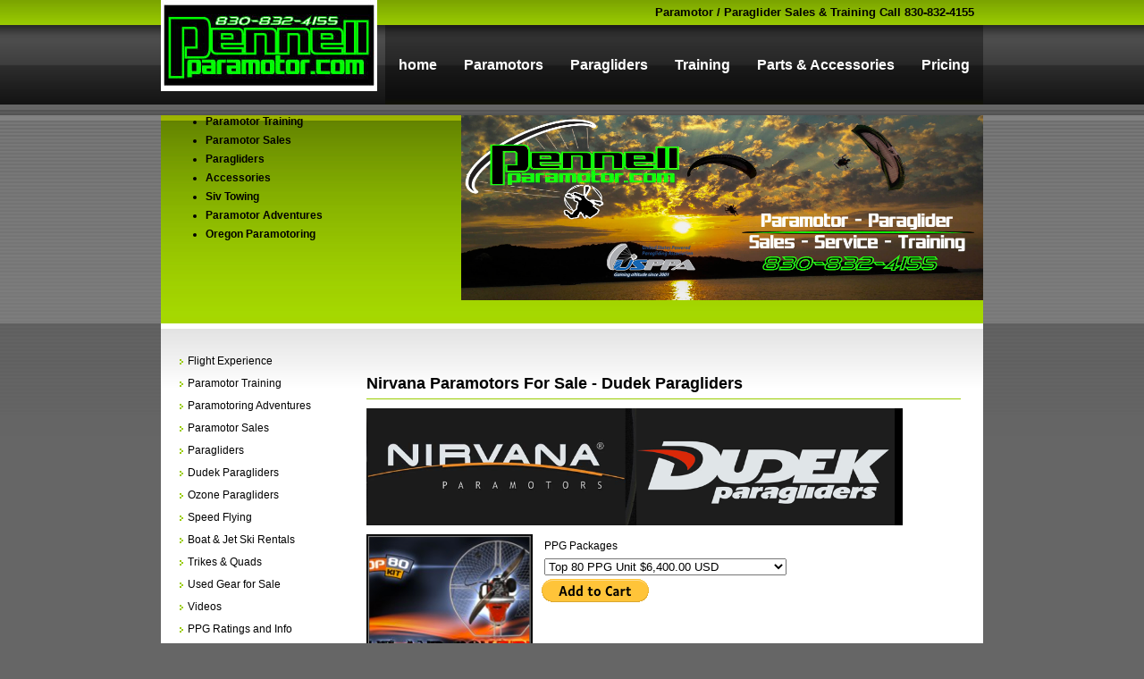

--- FILE ---
content_type: text/html
request_url: https://pennellparamotor.com/Sales.html
body_size: 5605
content:
<!DOCTYPE html PUBLIC "-//W3C//DTD XHTML 1.0 Strict//EN" "http://www.w3.org/TR/xhtml1/DTD/xhtml1-strict.dtd">
<html xmlns="http://www.w3.org/1999/xhtml"><!-- InstanceBegin template="/Templates/index.dwt" codeOutsideHTMLIsLocked="false" -->
<!-- InstanceBeginEditable name="head" --><!-- InstanceEndEditable -->
<script type="text/javascript">
function MM_swapImgRestore() { //v3.0
  var i,x,a=document.MM_sr; for(i=0;a&&i<a.length&&(x=a[i])&&x.oSrc;i++) x.src=x.oSrc;
}
function MM_preloadImages() { //v3.0
  var d=document; if(d.images){ if(!d.MM_p) d.MM_p=new Array();
    var i,j=d.MM_p.length,a=MM_preloadImages.arguments; for(i=0; i<a.length; i++)
    if (a[i].indexOf("#")!=0){ d.MM_p[j]=new Image; d.MM_p[j++].src=a[i];}}
}

function MM_findObj(n, d) { //v4.01
  var p,i,x;  if(!d) d=document; if((p=n.indexOf("?"))>0&&parent.frames.length) {
    d=parent.frames[n.substring(p+1)].document; n=n.substring(0,p);}
  if(!(x=d[n])&&d.all) x=d.all[n]; for (i=0;!x&&i<d.forms.length;i++) x=d.forms[i][n];
  for(i=0;!x&&d.layers&&i<d.layers.length;i++) x=MM_findObj(n,d.layers[i].document);
  if(!x && d.getElementById) x=d.getElementById(n); return x;
}

function MM_swapImage() { //v3.0
  var i,j=0,x,a=MM_swapImage.arguments; document.MM_sr=new Array; for(i=0;i<(a.length-2);i+=3)
   if ((x=MM_findObj(a[i]))!=null){document.MM_sr[j++]=x; if(!x.oSrc) x.oSrc=x.src; x.src=a[i+2];}
}
</script>
<head>
<meta http-equiv="Content-Type" content="text/html; charset=utf-8" />
<!-- InstanceBeginEditable name="title/metatags" -->
<title>Southern Oregon Paramotor , Paragliding , Sales &amp; Training Rouge Valley PPG</title>
<meta name="keywords" content="austin texas paramotor sales, paramotoring, flyboard jetpack rentals , flyboard for sale, jetlev aquaboard , jetlev aquaflyer , canyon lake paramotoring , san antonio texas paramotor shop" />
<meta name="description" content="jetlev jetpacks and paramotor sales" />
<!-- InstanceEndEditable -->
<style type="text/css" media="all">
<!--
@import url("styles.css");
-->
</style>
<!--[if IE 5]>
<style type="text/css"> 
/* IE 5 does not use the standard box model, so the column widths are overidden to render the page correctly. */
#outerWrapper #contentWrapper #leftColumn1 {
  width: 220px;
}
</style>
<![endif]-->
<!--[if IE]>
<style type="text/css"> 
/* The proprietary zoom property gives IE the hasLayout property which addresses several bugs. */
#outerWrapper #contentWrapper #content {
  zoom: 1;
}
</style>
<![endif]-->
</head>
<body onload="MM_preloadImages('images/Nirvana/Dudek/dudek_blue.png')">
<div id="headerWrapper">
<div id="header">
    <div id="logo"><a href="http://www.hwy66motorsports.com"><img src="images/Pennell%20ppg%20Logo%202.jpg" width="242" height="102" /></a></div> 
    <div id="tagline">
      <p> <a href="ppg%20adventures.html"> Paramotor / Paraglider Sales &amp; Training Call </a>  830-832-4155</p>
    </div>
    <div id="nav">
      <ul>
     <li id="active"><a href="index.html">home</a></li>
       <li id="active"><a href="Paramotor%20Sales.html">Paramotors</a></li>
       <li id="active"><a href="Paragliders%20for%20sale.html">Paragliders</a></li>
       <li id="active"><a href="paramotor%20training.html"> Training</a></li>
        <li id="active"><a href="Parts%20&amp;%20Accessories.html">Parts &amp; Accessories</a></li>
        <li id="active"><a href="pricing.html">Pricing</a></li>     
    </ul>
    </div>
</div>
<div id="featureWrapper" class="class2">
  <div id="feature">
    <map name="Map" id="Map">
      <area shape="rect" coords="195,97,245,142" href="specials.html" target="_blank" alt="Site Assist Professional" />
    </map>
    <ul>
      <li><a href="paramotor%20training.html">Paramotor Training</a><a href="#" onmouseout="MM_swapImgRestore()" onmouseover="MM_swapImage('Dudek Gliders','','images/Nirvana/Dudek/dudek_blue.png',1)"><img src="images/Pennell%20ppg-facebookheader-2.jpg" alt="Dudek ppg paramotor wings for sale Oregon paragliding" width="584" height="207" class="fltrt" id="Dudek Gliders" /></a></li>
      <li><a href="Paramotor%20Sales.html">Paramotor Sales</a></li>
      <li><a href="Paragliders%20for%20sale.html">Paragliders</a></li>
      <li>Accessories</li>
      <li>Siv Towing</li>
      <li><a href="ppg%20adventures.html">Paramotor  Adventures</a></li>
      <li><a href="Oregon%20paramotor%20flight%20training.html">Oregon Paramotoring</a></li>
    </ul>
  </div>
</div>
<div id="outerWrapper">
  <div id="contentWrapper">
    <div id="leftColumn1">
<div id="leftColumnContent">
  <ul>
        <li><a href="Paramotoring%20flight%20Experience.html">Flight Experience</a> </li>
			<li></li>
			<li></li>
            <li></li>
            <li></li>
            <li><a href="paramotor%20training.html">Paramotor Training</a></li>
            <li><a href="ppg%20adventures.html">Paramotoring Adventures</a></li>
            <li><a href="nirvana%20paramotors.html">Paramotor Sales</a></li>
            <li><a href="Paragliders%20for%20sale.html">Paragliders</a></li>
             <li><a href="Dudek%20Paragliders.html">Dudek Paragliders</a></li>
             <li><a href="Aerolight/Ozone%20Paragliders.html">Ozone Paragliders </a></li>
             <li><a href="Speed%20Flying.html">Speed Flying</a></li>
            <li><a href="http://www.hwy66motorsports.com">Boat &amp; Jet Ski Rentals</a></li>
            <li><a href="Nirvana%20Trikes.html">Trikes &amp; Quads</a></li>
          <li><a href="used%20paramotors%20for%20sale.html">Used Gear for Sale</a></li>
           <li><a href="videos.html">Videos</a></li>
           <li><a href="PPG%20Ratings%20&amp;%20Info.html">PPG Ratings and Info</a></li>
            <li><a href="locations.html">Locations</a></li>
            <li><a href="Contact%20us.html">  Contact Us</a></li>
        </ul>
  <p><a href="Financing%20Paramotors.html"><img src="images/financing%20available.png" width="193" height="51" alt=""/></a></p>
  <p><a href="http://www.usppa.org"><img src="images/usppa%20logo.png" width="193" height="82" alt="usppa instructing" /></a></p>
  <ul>
    <li></li>
    <li></li>
    <li></li>
    <li></li>
    <li><a href="PPG%20Packages.html"><img src="images/Nirvana/packages.jpg" width="191" height="350" alt="paramotor for sale Southern Oregon paragliding gear" /></a></li>
  </ul>
          <div class="sidebarbox">
            <div class="sidebarboxtop">
              <p><a href="https://www.youtube.com/channel/UCOuhqMX1Vt0i7FiMf4FLhyA"><img src="images/youtube.png" alt="youtube" width="48" height="48" /></a></p>
              <p>&nbsp;</p>
              <p><a href="https://www.facebook.com/PennellParamotor?ref=hl"><img src="images/facebook_icon-1.png" width="46" height="47" alt="facebook" /></a></p>
              <p>&nbsp;</p>
              <p><a href="http://www.superflyparagliding.com"><img src="images/Superfly_logo.png" alt="medford / ashland oregon paramotor training" width="160" height="80" class="sidebardk" hspace="10" /></a></p>
              <p><a href="http://www.projectairtime.org/"><img src="images/project-airtime-logo.gif" alt="" width="180" height="37" title="project airtime paragliding"/></a></p>
              <p>&nbsp;</p>
              <p><a href="nirvana%20paramotors.html"><img src="images/Nirvana%20100x50.jpg" width="180" height="85" alt="nirvana paramotors for sale , Oregon paramotor dealer" /></a></p>
              <p>&nbsp;</p>
              <p><a href="Dudek%20Paragliders.html"><img src="images/Nirvana/Dudek.png" alt="southern oregon dudek paraglider dealer" width="180" height="51" /></a></p>
              <p>&nbsp;</p>
              <p><img src="images/Gin-Gliders-logo_GIN-vertical_240x345.jpg" width="180" height="259" alt="gin paragliders" /></p>
              <p>&nbsp;</p>
              <p>&nbsp;</p>
              <p><a href="Aerolight/Ozone%20Paragliders.html"><img src="images/_Aerolight_flt-tx/Ozone%20wings/Speed%20wings.jpg" width="174" height="305" alt="ozone speed wings" /></a><br />
              </p>
            </div>
            <div class="sidebarboxbottom"></div>
          </div>
        <p class="sidebarlt"><strong><em>Paramotor Packages</em></strong></p>
        <p class="sidebarlt">&nbsp;</p>
        <p class="sidebarlt"><img src="images/Flying%20Canyon%20lake.jpg" alt="flyboard jetpack rentals" width="152" height="108" class="sidebardk" /></p>
        <p class="sidebardk"><img src="images/izzy%20flyin2.JPG" width="171" height="235" alt="jetlev jetpack rentals canyon lake tx" /></p>
<p class="sidebardk"><img src="images/paragroup.jpg" width="175" height="132" alt="paramotor texas lessons and sales" /></p>
<p class="sidebardk"><img src="images/1st%20flight.jpg" width="175" height="132" alt="paramotoring lessons and flyboard rentals" /></p>
<p class="sidebardk">&nbsp;</p>
<p class="sidebardk"><a href="http://www.hwy66motorsports.com"><img src="images/hwy66Motologo.jpg" width="175" height="177" alt="boat &amp; jet ski rentals canyon lake tx" /></a></p>
      </div>
</div>
    <div id="content"><!-- InstanceBeginEditable name="Content" -->
      <p>&nbsp;</p>
      <h2><a href="http://www.pennellparamotor.com">Nirvana Paramotors For Sale  - Dudek Paragliders</a></h2>
      <p><a href="http://www.pennellparamotor.com"><img src="images/Nirvana/nirvana_Dudek.png" width="600" height="131" alt="nirvana paramotor for sale oregon" /></a></p>
      <p><img src="images/Nirvana/top 80 $6400.png" alt="nirvana top 80 Paramotor for sale" width="186" height="225" class="fltlft" /><form target="paypal" action="https://www.paypal.com/cgi-bin/webscr" method="post">
<input type="hidden" name="cmd" value="_s-xclick">
<input type="hidden" name="hosted_button_id" value="QV497M9W9PKLG">
<table>
<tr><td><input type="hidden" name="on0" value="PPG Packages">PPG Packages</td></tr><tr><td><select name="os0">
	<option value="Top 80 PPG Unit">Top 80 PPG Unit $6,400.00 USD</option>
	<option value="Top 80 + Dundek Universal">Top 80 + Dundek Universal $9,800.00 USD</option>
	<option value="Dudek Universal Paraglider">Dudek Universal Paraglider $3,400.00 USD</option>
</select> </td></tr>
</table>
<p>
  <input type="hidden" name="currency_code" value="USD">
  <input type="image" src="https://www.paypalobjects.com/en_US/i/btn/btn_cart_LG.gif" border="0" name="submit" alt="PayPal - The safer, easier way to pay online!">
  <img alt="" border="0" src="https://www.paypalobjects.com/en_US/i/scr/pixel.gif" width="1" height="1">
</p>
<p>&nbsp;</p>
<p>&nbsp;</p>
      </form>
<h2>&nbsp;</h2>
<h2>Buy online and get free shipping! $400 Savings !</h2>
      <p>
      <h2>&nbsp;</h2>
      <p><a href="Nirvana Rodeo Paramotor.html"><img src="images/Nirvana/rodeo $7800.png" alt="nirvana rodeo paramotor dealer southern oregon" width="189" height="219" class="fltrt" /></a>
      <form target="paypal" action="https://www.paypal.com/cgi-bin/webscr" method="post">
<input type="hidden" name="cmd" value="_s-xclick">
<input type="hidden" name="hosted_button_id" value="3QZ44SNADEKA4">
<table>
<tr><td><input type="hidden" name="on0" value="PPG Packages">PPG Packages</td></tr><tr><td><select name="os0">
	<option value="Rodeo PPG Unit">Rodeo PPG Unit $7,800.00 USD</option>
	<option value="Rodeo + Dundek Universal">Rodeo + Dundek Universal $11,200.00 USD</option>
	<option value="Dudek Universal Paraglider">Dudek Universal Paraglider $3,400.00 USD</option>
</select> </td></tr>
</table>
<input type="hidden" name="currency_code" value="USD">
<input type="image" src="https://www.paypalobjects.com/en_US/i/btn/btn_cart_LG.gif" border="0" name="submit" alt="PayPal - The safer, easier way to pay online!">
<img alt="" border="0" src="https://www.paypalobjects.com/en_US/i/scr/pixel.gif" width="1" height="1">
</form>
</p>
      <h2>Our #1 Selling Unit</h2>
      <h2>Nirvana Rodeo $8150</h2>
      <p>&nbsp;</p>
      <p>&nbsp;</p>
      <h2><a href="Aerolight/Fly Products Paramotors for sale.html">Fly Products Paramotors for sale</a></h2>
      <h2><a href="Aerolight/Fly Products Paramotors for sale.html"><img src="images/FlyProductsLOGO.jpg" width="393" height="174" alt="flyproducts paramotors for sale oregon" /></a></h2>
      <p>&nbsp;</p>
      <p><a href="Propulse Paramotors.html"><img src="images/_Aerolight_flt-tx/Propulse.png" width="600" height="175" alt="propulse paramotor for sale ashland oregon" /></a></p>
      <h2>Propulse Paramotor Package $8,600</h2>
      <p><img src="images/ppgwing.jpg" alt="itv boxxer Paraglider paramotoring wing for sale" width="150" height="342" class="fltrt" /><form target="paypal" action="https://www.paypal.com/cgi-bin/webscr" method="post">
<input type="hidden" name="cmd" value="_s-xclick">
<input type="hidden" name="hosted_button_id" value="APVTNAZPNV3DA">
<input type="image" src="https://www.paypalobjects.com/en_US/i/btn/btn_cart_LG.gif" border="0" name="submit" alt="PayPal - The safer, easier way to pay online!">
<img alt="" border="0" src="https://www.paypalobjects.com/en_US/i/scr/pixel.gif" width="1" height="1">
</form>
</p>
      <h2>Propulse Paramotor &amp; ITV Boxxer Paraglider Ready-TO- FLY Package</h2>
      <h3>Paramotor suitable for pilot weight from 130 lbs. to 285 lbs. Equipped with a Vittorazi Moster engine of 25 HP 185 cc.manual starter, Walbro 37 carburetor, Airbox, chromed tune pipe exhaust with an extra muffler (silencer), start/stop switch and adjustable cruise control.</h3>
      <p>&nbsp;</p>
      <h3>Package comes with ITV Boxxer Paraglider &amp; Paramotor ready to Fly , Just add Gas and Proper Training</h3>
      <p>&nbsp;</p>
      <p>&nbsp;</p>
      <p><form target="paypal" action="https://www.paypal.com/cgi-bin/webscr" method="post" >
<input type="hidden" name="cmd" value="_s-xclick">
<input type="hidden" name="encrypted" value="-----BEGIN [base64]/TGzIGfXqb2JBUKO0SVH3g/[base64]/wz2DztJX/[base64]/ETMS1ycjtkpkvjXZe9k+6CieLuLsPumsJ7QC1odNz3sJiCbs2wC0nLE0uLGaEtXynIgRqIddYCHx88pb5HTXv4SZeuv0Rqq4+axW9PLAAATU8w04qqjaSXgbGLP3NmohqM6bV9kZZwZLR/klDaQGo1u9uDb9lr4Yn+rBQIDAQABo4HuMIHrMB0GA1UdDgQWBBSWn3y7xm8XvVk/UtcKG+wQ1mSUazCBuwYDVR0jBIGzMIGwgBSWn3y7xm8XvVk/[base64]/zANBgkqhkiG9w0BAQUFAAOBgQCBXzpWmoBa5e9fo6ujionW1hUhPkOBakTr3YCDjbYfvJEiv/2P+IobhOGJr85+XHhN0v4gUkEDI8r2/rNk1m0GA8HKddvTjyGw/XqXa+LSTlDYkqI8OwR8GEYj4efEtcRpRYBxV8KxAW93YDWzFGvruKnnLbDAF6VR5w/[base64]/Y2KeHwBeAAS56898BNH/3PGcpe2JdV42QFUYp10pjKohlRWPM0Sajxf+Pw9HdmFK0CGSKCMus9yayWNh/n2G3LcdVUpwoDSaO+uiLw==-----END PKCS7-----
">
<input type="image" src="https://www.paypalobjects.com/en_US/i/btn/btn_viewcart_LG.gif" border="0" name="submit" alt="PayPal - The safer, easier way to pay online!">
<img alt="" border="0" src="https://www.paypalobjects.com/en_US/i/scr/pixel.gif" width="1" height="1">
</form>
&nbsp;</p>&nbsp;</p>
<p>&nbsp;</p>
<p>
  <h1>
  <strong> </p>
<p><img alt="" border="0" src="https://www.paypalobjects.com/en_US/i/scr/pixel.gif" width="1" height="1" /> &nbsp; </p>
<p><a href="Flyboard.html"><img src="images/_fly_Motorsports/flyboard.png" width="415" height="109" alt="flyboard jetpack flyboard for sale oregon" /></a></p>
<p><img src="images/_fly_Motorsports/Hoverboardin.jpg" alt="zapata racing hoverboard rentals" width="200" height="300" class="fltrt" /><a href="Flyboard.html"> <img src="images/_fly_Motorsports/Hoverboard.jpg" alt="hoverboard rentals southern oregon" width="372" height="233" /></a></p>
<p>&nbsp;</p>
<form action="https://www.paypal.com/cgi-bin/webscr" method="post" target="_top">
  <a href="Flyboard.html"><img src="images/_fly_Motorsports/2014 FlyBoard.png" alt="medford oregon flyboard for sale" width="213" height="159" class="fltrt" /></a>
  <input type="hidden" name="cmd2" value="_s-xclick" />
  <input type="hidden" name="hosted_button_id2" value="VW6QD6X8RE4HJ" />
  <table>
    <tr>
      <td><input type="hidden" name="on" value="Jetpack" />
        Jetpack</td>
    </tr>
    <tr>
      <td><select name="os">
        <option value="Flyboard">Flyboard $5,850.00 USD</option>
        <option value="Hoverboard">Hoverboard $5,850.00 USD</option>
        <option value="X-Jetpack">X-Jetpack $9,499.00 USD</option>
      </select></td>
    </tr>
  </table>
  <input type="hidden" name="currency_code2" value="USD" />
  <input type="image" src="https://www.paypalobjects.com/en_US/i/btn/btn_buynowCC_LG.gif" border="0" name="submit2" alt="PayPal - The safer, easier way to pay online!" />
  <img alt="" border="0" src="https://www.paypalobjects.com/en_US/i/scr/pixel.gif" width="1" height="1" />
</form>
&nbsp;
</p>
<p></p>
    <!-- InstanceEndEditable --></div>
    <br class="clearFloat" />
  </div>
  <div id="footer">
    <div style="float: left;"><img src="https://www.justdreamweaver.com/templates/link/spacer.gif" width="1" />Copyright © 2011<a href="http://www.hwy66moto.com"> Hwy 66 Motorsports Inc.</a>| Canyon Lake TX &amp; 830-832-4155</div>
    <div style="float: right; text-align: right;"><a href="ppg%20adventures.html">Home</a> |<a href="paramotoring.html"> Paramotoring</a><a href="feedback.html"> </a>| <a href="jetpackrentals.html">Jetpack Rentals</a> | <a href="pricing.html">Pricing</a> | <strong><a href="Contact%20us.html">Contact</a></strong></div>
  </div>
  <!--The following code must be left in place and unaltered for free usage of this theme. If you wish to remove the links, visit https://www.justdreamweaver.com/dreamweaver-template.html and purchase a template license.-->
  <div id="credit"><a href="https://www.justdreamweaver.com/dreamweaver-templates.html">Free website templates</a> courtesy of <a href="https://www.justdreamweaver.com">JustDreamweaver.com</a></div>
</div>
</body>
<!-- InstanceEnd --></html>


--- FILE ---
content_type: text/css
request_url: https://pennellparamotor.com/styles.css
body_size: 1160
content:
/* This rule resets a core set of elements so that they will appear consistent across browsers. Without this rule, content styled with an h1 tag, for example, would appear in different places in Firefox and Internet Explorer because each browser has a different top margin default value. By resetting these values to 0, the elements will initially be rendered in an identical fashion and their properties can be easily defined by the designer in any subsequent rule. */
html, body, div, span, applet, object, iframe, h1, h2, h3, h4, h5, h6 {
	margin: 0;
	padding: 0;
	border: 0;
	outline: 0;
	font-size: 100%;
}
img {
	border-style: none;
	display: block;
}
p {
	text-align: left;
	margin: 0px;
	padding: 0px;
}
body {
	color: #000;
	font-family: Arial, Helvetica, sans-serif;
	font-size: 12px;
	line-height: 14px;
	margin: 0 0 0 0;
	padding: 0 0 0 0;
	text-align: center;
	background: #666 url(images/bg-fade.jpg) repeat-x top;
}
h1 {
	color: #000;
	font-family: "Trebuchet MS", Helvetica, sans-serif;
	font-size: 22px;
	font-weight: normal;
	line-height: 26px;
	margin-bottom: 15px;
	letter-spacing: -1px;
}
h2 {
	color: #333333;
	font: normal 18px/14px "Trebuchet MS", Arial, Verdana, sans-serif;
	padding-top: 10px;
	padding-bottom: 10px;
	border-bottom: 1px solid #99CC00;
	margin-bottom: 10px;
}
a, a:link {
	color: #000;
	font-weight: bold;
	text-decoration: none;
}
a:visited {
	color: #000;
	font-weight: bold;
	text-decoration: none;
}
a:hover {
	color: #000;
	text-decoration: underline;
}
a:focus {
	color: #000;
	outline: none;
}
a:active {
	color: #F00;
	outline: none;
}
#headerWrapper {
	padding: 0px 0px 0px 0px;
	background: url(images/header-fill.jpg) repeat-x top;
}
#header {
	margin: 0px auto;
	padding: 0px;
	width: 920px;
	text-align: left;
	height: 117px;
}
#logo {
	float: left;
}
#tagline {
	text-align: right;
	padding-right: 10px;
	padding-top: 0px;
	height: 28px;
	padding-bottom: 0px;
	float: right;
	font-size: 13px;
	line-height: 28px;
	font-weight: bold;
}
#nav {
	float: right;
	clear: right;
}
#nav ul {
	margin: 0px;
	padding: 0px;
}
#nav ul li {
	margin: 0px;
	display: block;
	float: left;
	list-style: none;
	clear: right;
}
#nav ul li a {
	font: bold 16px/89px "Trebuchet MS", Arial, Verdana, sans-serif;
	display: block;
	padding-right: 15px;
	padding-left: 15px;
	text-align: center;
	color: #999999;
}
#nav ul li a:hover {
	background: url(images/nav-hover.jpg) repeat-x top;
	text-decoration: none;
	color: #99CC00;
}
#nav ul li#active {
	background: url(images/nav-hover.jpg) repeat-x top;
	text-decoration: none;
}
#nav ul li#active a {
	color: #FFFFFF;
}
#outerWrapper {
	margin: 0 auto 15px;
	text-align: left;
	width: 920px;
	background: #FFFFFF;
}
#featureWrapper {
	background: url(images/feature-wrap-fade.jpg) repeat-x top;
	text-align: left;
}
#featureWrapper #feature {
	background: url(images/feature-fade.jpg) repeat-x top;
	margin: 0px auto;
	height: 233px;
	width: 920px;
}
#feature .feature-title {
	color: #FFFFFF;
	padding-top: 20px;
	padding-left: 25px;
	font: normal 26px/28px "Trebuchet MS", Arial, Verdana, sans-serif;
	letter-spacing: -1px;
}
#feature .feature-text {
	font-size: 16px;
	font-weight: bold;
	color: #EFFFBF;
	padding-top: 10px;
	padding-left: 30px;
	line-height: 20px;
}
#feature li {
	padding-bottom: 7px;
	color: #000000;
	margin-left: 10px;
	font-size: 12px;
	font-weight: bold;
}
#feature ul {
	margin-bottom: 0px;
	padding-bottom: 0px;
}
#outerWrapper #contentWrapper #leftColumn1 {
	float: left;
	padding: 20px 10px 10px 15px;
	width: 195px;
	line-height: 16px;
}
#leftColumn1 ul {
	margin: 0px;
	padding: 10px 0px 20px;
}
#leftColumn1 ul li {
	list-style: none;
	display: inline;
}
#leftColumn1 ul li a {
	display: block;
	padding: 5px 4px 5px 15px;
	line-height: 15px;
	background: url(images/sidenav.gif) no-repeat left top;
	font-family: Arial, Helvetica, sans-serif;
	font-weight: normal;
}
#leftColumn1 ul li a:hover {
	text-decoration: none;
	background: url(images/sidenav.gif) no-repeat left -25px;
	color: #000000;
}
.sidebarlt {
	padding: 10px;
	border: 1px solid #99CC00;
	background: #F5FFD7;
	margin-bottom: 15px;
}
.sidebardk {
	color: #FFFFFF;
	background: #666666;
	border: 1px solid #000000;
	padding: 10px;
	margin-bottom: 15px;
}
.sidebardk a, .sidebardk a:hover, .sidebardk a:visited, sidebardk a:active {
	color: #FFFFFF;
}
.sidebarbox {
	background: url(images/sidebox-fill.gif) repeat-y left;
	margin-top: 15px;
	margin-bottom: 15px;
}
.sidebarbox p {
	margin: 0px;
	padding: 0px;
}
.sidebarboxtop {
	background: url(images/sidebox-top.gif) no-repeat left top;
	padding: 12px 10px 0px;
}
.sidebarboxbottom {
	background: url(images/sidebox-bottom.gif) no-repeat left bottom;
	height: 13px;
}
#outerWrapper #contentWrapper #content {
	margin: 0 15px 0 220px;
	padding: 20px 10px 20px 10px;
	line-height: 20px;
}
#outerWrapper #contentWrapper #content p {
	margin-bottom: 10px;
}
#outerWrapper #contentWrapper {
	background: url(images/content-fade.jpg) repeat-x top;
}
#outerWrapper #contentWrapper .clearFloat {
	clear: both;
	display: block;
}
#outerWrapper #footer {
	padding: 18px 20px 0px;
	background: #666666 url(images/footer.jpg) no-repeat left top;
	height: 30px;
	margin: 0px;
	clear: both;
}
.fltlft {
	float: left;
	margin-right: 10px;
	margin-bottom: 10px;
}
.fltrt {
	float: right;
	margin-left: 10px;
	margin-bottom: 10px;
}
#credit {
	text-align: center;
	background: #666666;
	color: #999999;
	padding-top: 8px;
	padding-bottom: 8px;
	font-size: 11px;
}
#credit a, #credit a:hover, #credit a:visited, #credit a:active, #credit a:focus {
	color: #999999;
}
